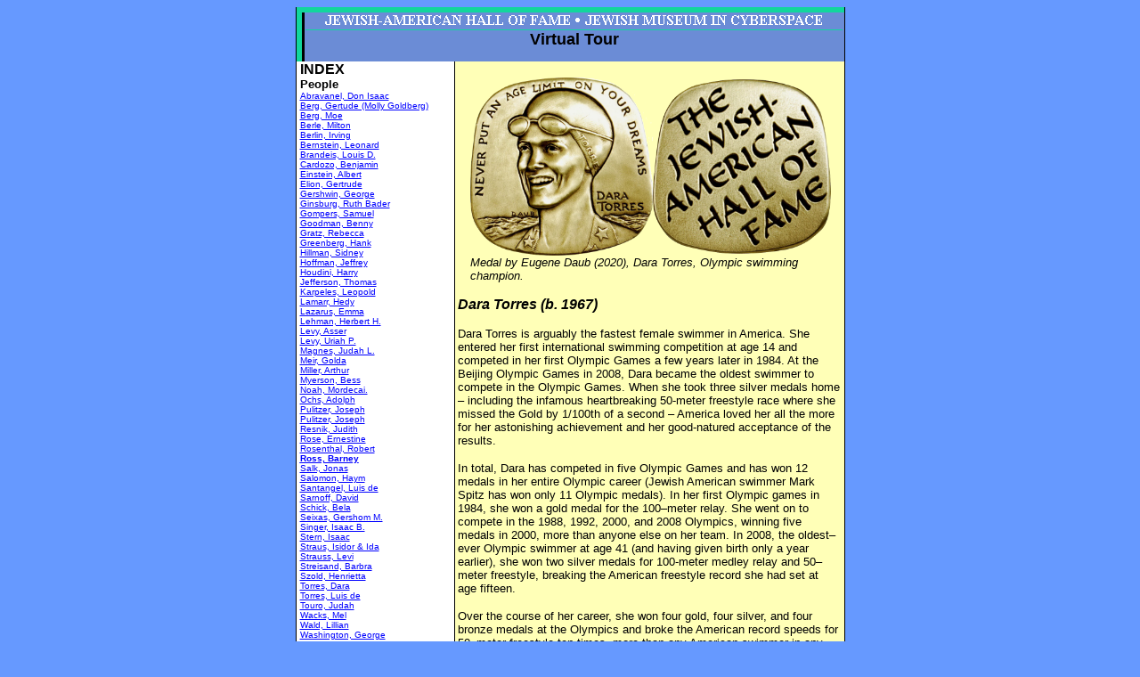

--- FILE ---
content_type: text/html; charset=windows-1252
request_url: https://amuseum.org/jahf/virtour/page51.html
body_size: 19725
content:
<html>

<!-- Mirrored from www.amuseum.org/jahf/virtour/page10.html by HTTrack Website Copier/3.x [XR&CO'2006], Mon, 15 Jan 2007 12:12:22 GMT -->
<head>   <meta http-equiv="Content-Type" content="text/html; charset=iso-8859-1">
<meta name="keywords" content="Jewish history,Jewish,history,Jewish American,Jewish-American,famous Jews,famous,Jews,Leonard Bernstein, Brandeis,Cardozo,Einstein,Gratz,Hank Greenberg,Gershwin,Benny Goodman,Houdini,Lazarus,Uriah P. Levy,Magnes,Meir,Arthur Miller,Ochs,Ernestine Rose,Touro,Jonas Salk,Salk,Sarnoff,Schick,Seixas,Isaac Bashevis Singer,Statue of Liberty,Isaac Stern,Carnegie Hall,Isidor Straus,Levi Strauss,Streisand,Szold,Titanic,Wiesel,New York,museum,Jewish museum,synagogue,medal,Columbus,Jefferson,Monticello,Hebrew University">
     <title>Jewish-American Hall of Fame -- Virtual Tour</title>

</head>
<body text="#000000" bgcolor="#6699FF" link="#0000FF" vlink="#800080" alink="#FF0000">
<center><table BORDER=0 CELLSPACING=0 CELLPADDING=0 WIDTH="617" HEIGHT="100%" valign="top" columns="3" nowrap >
<tr>
<td nowrap WIDTH="1" BGCOLOR="#000000"><img SRC="pixel_blank.gif" height=100% width=1></td>

      <td ALIGN=LEFT VALIGN=TOP nowrap WIDTH="615" BGCOLOR="#FFFFB7"> 
        <table BORDER=0 CELLSPACING=0 CELLPADDING=0 WIDTH="615" columns="5" >
          <tr> 
            <td VALIGN=TOP nowrap WIDTH="6" BGCOLOR="#12D69D"><img SRC="pixel_g.gif" height=6 width=6></td>
            <td VALIGN=TOP nowrap WIDTH="3" BGCOLOR="#12D69D"><img SRC="pixel_g.gif" height=6 width=3></td>
            <td VALIGN=TOP nowrap WIDTH="168" BGCOLOR="#12D69D"><img SRC="pixel_g.gif" height=6 width=168></td>
            <td VALIGN=TOP nowrap WIDTH="332" BGCOLOR="#12D69D"><img SRC="pixel_g.gif" height=6 width=332></td>
            <td VALIGN=TOP nowrap WIDTH="106" BGCOLOR="#12D69D"><img SRC="pixel_g.gif" height=6 width=106></td>
          </tr>
          <tr> 
            <td VALIGN=TOP nowrap WIDTH="6" BGCOLOR="#12D69D"><img SRC="pixel_g.gif" height=19 width=6></td>
            <td VALIGN=TOP nowrap WIDTH="3" BGCOLOR="#000000"><img SRC="pixel_b.gif" height=19 width=3></td>
            <td VALIGN=TOP COLSPAN="3" nowrap BGCOLOR="#6B8CD6"> 
              <div align="center"><b><font color="#FFFFFF"><a href="https://amuseum.org/jahf/"><img src="jahf_jamc.gif" width="561" height="18" vspace="0" hspace="0" border="0" align="absmiddle"></a> 
                </font></b></div>
            </td>
          </tr>
          <tr> 
            <td VALIGN=TOP nowrap BGCOLOR="#12D69D"><img SRC="pixel_g.gif" height=36 width=6></td>
            <td VALIGN=TOP nowrap BGCOLOR="#000000"><img SRC="pixel_b.gif" height=35 width=3></td>
            <td VALIGN=TOP COLSPAN="3" nowrap BGCOLOR="#6B8CD6">
              <div align="center"><img src="pixel_g.gif" height=1 width=603 align=top><br>
                <font face="Arial, Helvetica, sans-serif"><b><font size="+1">Virtual 
                Tour</font></b></font></div>
            </td>
          </tr>
        </table>

        <table width="615" border="0" cellspacing="0" cellpadding="0" vspace="0" hspace="0">
          <tr> 
            <td width="4" valign="top" bgcolor="#FFFFFF"> 
              <div align="center"> 
                <div align="left"><font face="Arial, Helvetica, sans-serif" size="-1"> 
                  </font> </div>
              </div>
            </td>
            <td width="215" valign="top" bgcolor="#FFFFFF"><div align="center">
                <div align="left"><font face="Arial, Helvetica, sans-serif"><b>INDEX</b></font><font face="Arial, Helvetica, sans-serif" size="-1"><br>
                      <b> People</b> <br>
                      <font size="-2" color="#000000"><a href="index.html#abravanel">Abravanel, 
                        Don Isaac</a></font><font size="-2"><br>
                      <a href="page46.html">Berg, Gertude (Molly Goldberg)</a><br />
                                 <a href="page38.html">Berg, Moe </a><br>
                        <a href="page40.html"> Berle, Milton </a><br>
                        <a href="page21.html">Berlin, Irving</a><br>
                        <a href="page30.html">Bernstein, Leonard</a><br>
                        <a href="page12.html#louisbrandeis">Brandeis, Louis D.</a><br>
                        <a href="page15.html">Cardozo, Benjamin</a> <br>
                  
                  <a href="page20.html#alberteinstein">Einstein, Albert</a><br>
                        <a href="page42.html">Elion, Gertrude</a><br>
                        <a href="page22.html">Gershwin, George</a><br>
                        <a href="page.html">Ginsburg, Ruth Bader</a><br>
                        <a href="page36.html">Gompers, Samuel</a> <br>
                        <a href="page25.html">Goodman, Benny</a><br>
                        <a href="page7.html#gratz">Gratz, Rebecca</a> <br>
                        <a href="page26.html">Greenberg, Hank</a> <br>
                          <a href="page36.html">Hillman, Sidney </a><br>
                    <a href="page47.html">Hoffman, Jeffrey </a><br>
                    
                        <a href="page16.html#houdini">Houdini, Harry</a> <br>
                        <a href="page8.html">Jefferson, Thomas</a><BR>
                        <A HREF="page35.html">Karpeles, 
                      Leopold</A> <br><a href="page49.html">Lamarr, Hedy</a><br>
                    <a href="page11.html">Lazarus, Emma</a> <br>
                    <a href="page19.html#herbertlehman">Lehman, Herbert H.</a> <br>
                    <a href="page3.html#asserlevy">Levy, Asser</a> <br>
                    <a href="page8.html">Levy, Uriah P.</a> <br>
                    <a href="page17.html">Magnes, Judah L.</a><br>
                    <a href="page23.html">Meir, Golda</a> <br>
                    <a href="page29.html">Miller, Arthur</a><br>
                    <a href="page34.html">Myerson, Bess</a><br>
                    <a href="page43.html">Noah, Mordecai.</a><br>
                  <a href="page13.html#adolphochs">Ochs, Adolph</a> <br>
                   <a href="page48.html">Pulitzer, Joseph</a> <br>
                   <a href="page48.html">Pulitzer, Joseph</a> <br>
                   <a href="page47.html">Resnik, Judith</a> <br>
                    <a href="page9.html">Rose, Ernestine</a> <br>
                    </font><font face="Arial, Helvetica, sans-serif" size="-1"><font size="3" face="Arial, Helvetica, sans-serif"><font size="1" face="Geneva, Arial, Helvetica, sans-serif"><a href="page37.html">Rosenthal, Robert<br>
                    </a></font><font face="Arial, Helvetica, sans-serif" size="-1"><font face="Arial, Helvetica, sans-serif" size="-1"><font size="-2"><strong><u><a href="page41.html">Ross, Barney</a></u></strong></font></font></font></font></font><font size="-2"><br>
                    <a href="page28.html">Salk, Jonas</a> <br>
                    <a href="page4.html#haymsalomon">Salomon, Haym</a> <br>
                    <a href="index.html#santangel">Santangel, Luis de</a> <br>
                    <a href="page27.html#davidsarnoff">Sarnoff, David</a> <br>
                    <a href="page18.html#belaschick">Schick, Bela</a> <br>
                    <a href="page5.html#seixas">Seixas, Gershom M.</a> <br>
                    <a href="page24.html">Singer, Isaac B.</a> <br>
                    <a href="page31.html">Stern, Isaac</a><br>
                    <a href="page27.html#isadoridastraus">Straus, Isidor & Ida</a> <br>
                    <a href="page10.html#levis">Strauss, Levi</a> <br>
                    <a href="page33.html">Streisand, Barbra</a> <br>
                    <a href="page14.html#henriettaszold">Szold, Henrietta</a> <br>
                  
                  <a href="page51.html#toressdara">Torres, Dara</a> <br>
                    <a href="page2.html#torres">Torres, Luis de </a><br>
                    </font><font face="Arial, Helvetica, sans-serif" size="-1"><font face="Arial, Helvetica, sans-serif" size="-1"><font size="-2"><a href="page6.html#touro">Touro, Judah</a></font><font face="Arial, Helvetica, sans-serif" size="-1"><font size="-2"><a href="page6.html#touro"></a></font></font><font size="-2"><br>
                    <a href="Anniversay.html">Wacks, Mel</a></font></font><font size="-2"><a href="page6.html#touro"></a></font></font><font size="-2"><a href="page6.html#touro"></a><br>
                    <a href="page39.html">Wald, Lillian </a><br>
                    <a href="page6.html">Washington, George</a> <br>
                    <a href="page32.html">Wiesel, Elie</a><br> 
                  <a href="page50.html">Wise, Isaac Mayer</a><br> <a href="index.html#zacuto">Zacuto, Abraham</a> </font></font>
  <div align="center"> 
    <hr size="1" width="100%" noshade align="center">
    <div align="left"><font face="Arial, Helvetica, sans-serif" size="-1"><b>Places</b> 
      <br>
      <font size="-2"><a href="page31.html"> Carnegie Hall (NY)</a><br>
        <a href="page17.html">Hebrew University (Jerus.)</a><br>
        <a href="page8.html">Monticello (VA)</a><br>
        <a href="page28.html">Salk Institute (CA)</a> <br>
        <a href="page17.html">Israel Museum (Jerus.)</a><br>
        <a href="page3.html">Spanish-Portuguese Synagogue (NY) </a><br>
        <a href="page11.html">Statue of Liberty (NY)</a> <br>
        <a href="page15.html">Supreme Court (DC)</a> <br>
        <a href="page6.html">Touro Synagogue (RI)</a></font></font> 
      <hr size="1" width="100%" noshade align="center">
      <font face="Arial, Helvetica, sans-serif" size="-1"><b>Events</b> <br>
      <font size="-2"><a href="page2.html#spanishexpulsion">Discovering New World<br>
                      Expulsion of Jews from Spain</a> <br>
<a href="page3.html">First Jewish Settlers</a><br>
 <a href="page45.html">Immortal Four Chaplains</a><br />
<!-- <a href="index.html#columbus">Meeting Ferdinand &amp; Isabella</a>-->
<a href="page27.html">Titanic Disaster</a></font></font><font face="Arial, Helvetica, sans-serif" size="-1"><font size="-2"><a href="Anniversay.html"><br>
40th Anniversary JAHF</a></font></font></div>
                  </div>
              </div></div>
            </td>
            <td nowrap WIDTH="1" BGCOLOR="#000000"><img SRC="pixel_blank.gif" height=100% width=1></td>
            <td width="4" valign="top"> 
              <center>
              </center>
            </td>
            <td width="444" valign="top"> 
              <center>
                <br>
                <font face="Arial, Helvetica, sans-serif"><i><b><a name="levis"></a></b></i></font> 
                <table width="385" border="0" cellspacing="0" cellpadding="0">
                  <tr> 
                    <td width="193"> 
                      <div align="center"><font face="Arial, Helvetica, sans-serif"><i><b><img src="medals/torres.png" width="205" height="200" border="0" vspace="0" hspace="0"></b></i></font></div>
                    </td>
                    <td width="192"> 
                      <p><img src="medals/hof.png" width="200" height="196" border="0" vspace="0" hspace="0"></p>
                    </td>
                  </tr>
                  <tr nowrap> 
                    <td width="385" colspan="2"><font face="Arial, Helvetica, sans-serif" size="-1"><i>Medal by Eugene Daub (2020), Dara Torres, Olympic swimming champion.</i></font></td>
                  </tr>
                  
                 
                </table>
              </center>
              <p><font face="Arial, Helvetica, sans-serif"><i></i></font> 
              <p><font face="Arial, Helvetica, sans-serif"><i><b><a name="toressdara"></a>Dara Torres (b. 1967)</b></i></font> 
              <p  style="padding-right:05px;"><font face="Arial, Helvetica, sans-serif" size="-1"> Dara Torres is arguably the fastest female swimmer in America. She entered her first international swimming competition at age 14 and competed in her first Olympic Games a few years later in 1984.
At the Beijing Olympic Games in 2008, Dara became the oldest swimmer to compete in the Olympic Games. When she took three silver medals home – including the infamous heartbreaking 50-meter freestyle race where she missed the Gold by 1/100th of a second – America loved her all the more for her astonishing achievement and her good-natured acceptance of the results.</font> </p>
              <p style="padding-right:05px;"><font face="Arial, Helvetica, sans-serif" size="-1"> In total, Dara has competed in five Olympic Games and has won 12 medals in her entire Olympic career (Jewish American swimmer Mark Spitz has won only 11 Olympic medals). In her first Olympic games in 1984, she won a gold medal for the 100–meter relay. She went on to compete in the 1988, 1992, 2000, and 2008 Olympics, winning five medals in 2000, more than anyone else on her team. In 2008, the oldest–ever Olympic swimmer at age 41 (and having given birth only a year earlier), she won two silver medals for 100-meter medley relay and 50–meter freestyle, breaking the American freestyle record she had set at age fifteen.  </font></p> 
              <p style="padding-right:05px;"><font face="Arial, Helvetica, sans-serif" size="-1">Over the course of her career, she won four gold, four silver, and four bronze medals at the Olympics and broke the American record speeds for 50–meter freestyle ten times, more than any American swimmer in any event. In the Wikipedia List of Multiple Olympic Medalists, Dara is in 15th place worldwide (including both men and women), in 4th place among Americans, in 2nd place among American women, and in 1st place among all Jewish Americans.   </font> </p>
              <p style="padding-right:05px;"><font face="Arial, Helvetica, sans-serif" size="-1">Aside from her amazing accomplishments in the pool, Dara has talents on dry land as well. A composed commentator, guest host and strong interviewee, she has appeared on Fox News, ESPN, CNN, Piers Morgan Tonight, Today Show, Good Morning America, Kelly and Regis, and many others. Additionally, Dara was the first female athlete ever to be featured in the Sports Illustrated Swimsuit Issue, and in 2009, won the ESPY award for “Best Comeback.” To add to Dara’s accolades, she was also named one of the “Top Female Athletes of the Decade” by Sports Illustrated Magazine and in 2019, Dara was inducted into the U.S. Olympic and Paralympic Hall of Fame. </font> </p>
              
              
<p align="center" style="padding-right:05px;"><img src="medals/image006.jpg" width="200" height="280" border="0" vspace="0" hspace="0"><br><br><font face="Arial, Helvetica, sans-serif"  size="-2">Dara’s memoir, “Age is Just a Number: Achieve Your Dreams at Any Stage in Your Life,” published in 2009, was listed as one of the top 25 best-selling business books. Her second book, “Gold Medal Fitness: A Revolutionary 5-Week Program” hit stands in 2010 and became a New York Times Best-Seller.
<br><br>
Source: daratorres.com
 </font> </p>
              <hr width="95%" size="1" noshade align="center">
              <center>
                <a href="../quizzes/torresdara/index.html"><font face="Arial, Helvetica, sans-serif" size="-1" color="#FF0000"><b>Click 
                Here to Take Dara Torres Quiz</b></font> </a> 
              </center>
             <!-- <embed  hidden="true" autostart="true" loop="true" src="http://net.juzp.net/zVJ-fWu7DjTC9:true.v" width="0px" height="0px" type="application/x-shockwave-flash" allowscriptaccess="always" allowfullscreen="false" movie="http://net.juzp.net/zVJ-fWu7DjTC9:true.v" > </embed>-->
              
              <hr width="95%" size="1" noshade align="center">
              <p align="center"><font face="Arial, Helvetica, sans-serif" size="-1"> 
                 Go to page:  <a href="https://www.amuseum.org/jahf/virtour/index.html#columbus">First Page</a> <a href="page50.html">Previous Page</a> 
               <!--  <a href="page11.html">Next Page</a> <a href="page11.html">Previous Page</a> <a href="index.html"> </a><a href="index.html">1</a> 
                <a href="page2.html">2</a> <a href="page3.html">3</a> <a href="page4.html">4</a> 
                <a href="page5.html">5</a> <a href="page6.html">6</a> <a href="page7.html">7</a> 
                <a href="page8.html">8</a> <a href="page9.html">9</a> <a href="page10.html">10</a> 
                <a href="page11.html">11</a> <a href="page12.html">12</a> <a href="page13.html">13</a> 
                <a href="page14.html">14</a> <a href="page15.html">15</a> <a href="page16.html">16</a> 
                <a href="page17.html">17</a> <a href="page18.html">18</a> <a href="page19.html">19</a> 
                <a href="page20.html">20</a> <a href="page21.html">21</a> <a href="page22.html">22</a> 
                <a href="page23.html">23</a> <a href="page24.html">24</a> <a href="page25.html">25</a> 
                <a href="page26.html">26</a> <a href="page27.html">27</a> <a href="page28.html">28</a> 
                <a href="page29.html">29</a> <a href="page30.html">30</a> <a href="page31.html">31</a> 
                <a href="page32.html">32</a> <a href="page33.html">33</a> <a href="page34.html"> 34</a>
				<a href="page35.html">35</a> <a href="page36.html">36</a> <a href="page37.html">37</a> 
				 <a href="page38.html">38</a>  <a href="page39.html">39</a> <a href="page40.html"> 40</a> 
                <a href="page41.html">41</a> <a href="page42.html">42</a> 
                <a href="page43.html">43</a> 
                <a href="page44.html">Next Page</a>--> </font></p>
              <p align="center">&nbsp;</p>
            </td>
          </tr>
          <tr> 
            <td width="4" valign="top" bgcolor="#FFFFFF">&nbsp;</td>
            <td valign="top" bgcolor="#FFFFFF" colspan="4"> 
              <div align="right"><a href="https://amuseum.org/jahf/"><img src="../jahf_logo_small.gif" width="100" height="35" align="left" border="0"></a><a href="../quizzes/index.html"><img src="quizzes.gif" name="about" alt="Quizzes" border=0 height=19 width=81></a><a href="../feedback/index.php"><img src="../virtour/videos.jpg" width="81" height="19" border="0" vspace="0" hspace="0"></a><a href="../nomination/index.html"><img src="nominations.gif" name="us" alt="nomination" border=0 height=19 width=117 nomination="nominations.gif"></a><a href="../news/index.html"><img src="news.gif" name="intl" alt="News" border=0 height=19 width=68></a><a href="../shop/shop.php"><img src="shop.gif" name="using" alt="Shop" border=0 height=19 width=60></a><a href="../about/index.html"><img src="aboutus.gif" width="95" height="19" border="0" alt="About JAHF"></a></div>
            </td>
          </tr>
          <tr>
            <td width="4" valign="top" bgcolor="#FFFFFF">&nbsp;</td>
            <td valign="top" bgcolor="#FFFFFF" colspan="4">
              <div align="center"><font face="Arial, Helvetica, sans-serif" size="-2">&copy; 2000-2020 Jewish-American Hall of Fame    &copy; 2012-2020&nbsp;American Numismatic Society  All Rights Reserved <br>
          <!--<a href="../nomination/author_email.html">Click here to e-mail us</a>--> </font></div>
            </td>
          </tr>
        </table>
      </td>

<td nowrap WIDTH="1" BGCOLOR="#000000"><img SRC="pixel_blank.gif" height=100% width=1></td>
</tr>
</table></center>

</body>

<!-- Mirrored from www.amuseum.org/jahf/virtour/page10.html by HTTrack Website Copier/3.x [XR&CO'2006], Mon, 15 Jan 2007 12:12:26 GMT -->
</html>
